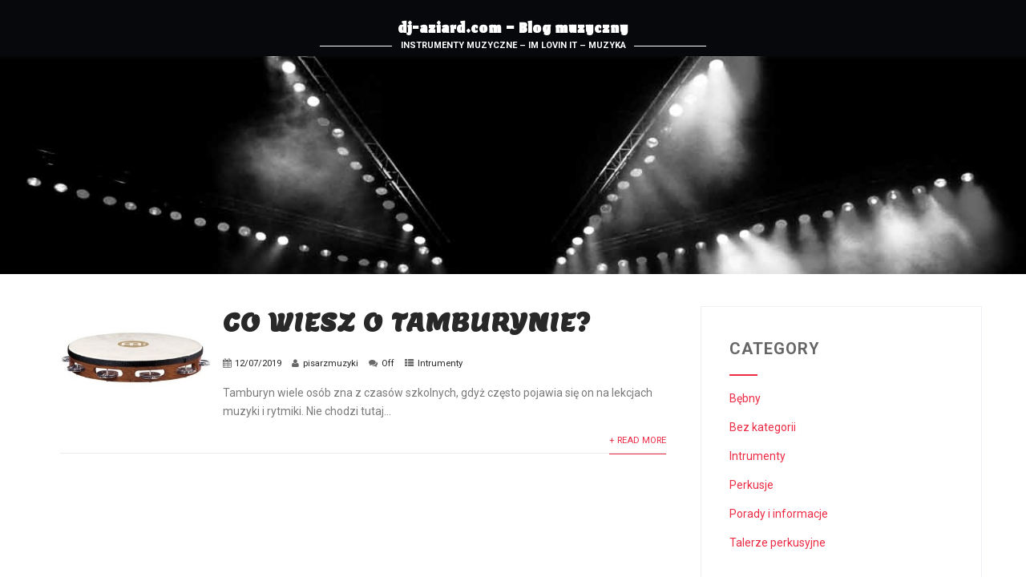

--- FILE ---
content_type: text/css
request_url: https://dj-aziard.com/wp-content/themes/music-band/player/skt-player/css/jplayer.dplayer.css?ver=1.0
body_size: 3611
content:
/* ----- no Header ---- */
/*
.skt-player-container.dark .dap-jplayer {
    height: 0 !important;
    opacity: 0 !important;
}
.skt-player-container.dark .dap-jplayer img {
    display: none !important;
    height: 0 !important;
    opacity: 0 !important
}
.skt-player-container.dark .dplayer-current-track {
    display: none !important;
}
*/
/* ----- no Header ---- */


/* ----- hide toggles ---- */
/*
.skt-player-container div.dap-audio .dap-type-playlist ul.dap-toggles {
	display: none !important;
}
.skt-player-container div.dap-interface ul.dap-controls {
	margin-left: 5px !important;
}
.skt-player-container div.dap-audio div.dap-volume-bar {
 	margin-left: 205px !important;
}
*/
/* ----- hide toggles ---- */


/* ----- hide previous/next/stop/mute/volume/toggles/progress/time ---- */
/*
.skt-player-container div.dap-interface ul.dap-controls a.dap-previous,
.skt-player-container div.dap-interface ul.dap-controls a.dap-next, 
.skt-player-container div.dap-interface ul.dap-controls a.dap-stop,
.skt-player-container div.dap-interface ul.dap-controls a.dap-mute,
.skt-player-container div.dap-interface ul.dap-controls a.dap-unmute,
.skt-player-container div.dap-interface ul.dap-controls a.dap-volume-max,
.skt-player-container div.dap-audio div.dap-volume-bar,
.skt-player-container div.dap-audio .dap-type-playlist ul.dap-toggles,
.skt-player-container div.dap-interface .dap-progress,
.skt-player-container div.dap-audio div.dap-type-playlist div.dap-time-holder {
	display: none !important;
}

.skt-player-container div.dap-interface ul.dap-controls {
	margin-left: 5px !important;
}

.skt-player-container div.dap-audio div.dap-type-playlist div.dap-interface {
	height: 60px !important;
}
*/
/* ----- hide previous/next/stop/mute/volume/toggles/progress/time ---- */


/* ----- no border ---- */
/*
.skt-player-container, .skt-player-container .dap-interface {
	border: none !important;
}
*/
/* ----- no border ---- */


/* main class container */
.skt-player-container.dark {
	position:relative;
	width:100%;
	color:#999;
    background: none;
    display: inline-block;
    /* background-color: #111; */
}

.skt-player-container.dark *, .skt-player-container.dark *:before, .skt-player-container.dark  *:after {
	-webkit-box-sizing: content-box !important;
	-moz-box-sizing: content-box !important;
	box-sizing:content-box !important;
}

/* //////////////////////////// */
.skt-player-container.dark ul, .skt-player-container.dark ol, .skt-player-container.dark li {
    float: none;
    list-style: none;
    margin: 0;
    padding: 0;
    line-height: 1;
	overflow: hidden;
}


.skt-player-container.dark div.dap-audio {
	font-size:11px;
	font-family:Helvetica, Arial, sans-serif;
	line-height:1.6;
	border:0px solid #000;
	
    /* 11.07.2014 */
    margin-top: 0 !important;
    width: 100%;
}

.skt-player-container.dark div.dap-interface {
	position: relative;
	width:100%;
	text-align: center;
    vertical-align: middle;
    background: #1e1e1e;
    border-top: #2d2d2d solid 1px;
	border-top-color: #2d2d2d;
	outline:none;
    z-index: 1;
    
    /* 11.07.2014 */
    padding: 0 !important;
    border-radius:0;
}

.skt-player-container.dark div.dap-audio div.dap-type-playlist div.dap-interface {
	height:100px;
}


/* @group CONTROLS */

.skt-player-container.dark div.dap-controls-holder {
	clear: both;
	width:440px;
	margin:0 auto;
	position: relative;
	overflow:hidden;
	top:-8px; /* This negative value depends on the size of the text in dap-currentTime and dap-duration */
}

.skt-player-container.dark div.dap-interface ul.dap-controls {
	list-style-type:none;
	overflow:hidden;
    clear: both;
}

.skt-player-container.dark div.dap-audio ul.dap-controls {
	padding:10px 10px 0 10px !important;
	margin:0px !important;
	margin-left:80px !important;
}

/* //////////////////////////// */
.skt-player-container.dark div.dap-interface ul.dap-controls li {
	display:inline;
	float: left;
    padding: 0;
    margin: 0;
    border: none;
    border: 0;
    background: none;
	width: auto;
}
.skt-player-container.dark div.dap-interface ul.dap-controls li:before, .skt-player-container.dark div.dap-interface ul.dap-controls li:after, .skt-player-container.dark div.dap-interface ul.dap-toggles li:before, .skt-player-container.dark div.dap-interface ul.dap-toggles li:after {
    content: none;
}


/* //// 08.jun.2014 //// */
.skt-player-container.dark div.dap-interface ul.dap-controls a {
    position: relative;
    top: auto !important;
    text-indent: 0;
	
	font-family: DiskPlayer !important;
}
/* //// 08.jun.2014 //// */
.skt-player-container.dark div.dap-interface ul.dap-controls a:before {
    font-family: inherit !important;
}


.skt-player-container.dark div.dap-interface a, .skt-player-container.dark div.dap-interface li a, .skt-player-container.dark div.dap-type-playlist div.dap-playlist a, div.dplayer-current-track .dplayer-title {
	display:block;
	overflow:hidden;
	outline:none;
	
	/* Transition */
	-o-transition:color 0.5s ease 0.0s;
	-ms-transition:color 0.5s ease 0.0s;
	-moz-transition:color 0.5s ease 0.0s;
	-webkit-transition:color 0.5s ease 0.0s;
	transition:color 0.5s ease 0.0s;
}
.skt-player-container.dark div.dap-interface a:hover, .skt-player-container.dark div.dap-type-playlist div.dap-playlist a:hover {
	color:#999999 !important;
}


@font-face {
	font-family: 'DiskPlayer';
	src:url('../font/fonts2/icomoon.eot?5mlvz4');
	src:url('../font/fonts2/icomoon.eot?#iefix5mlvz4') format('embedded-opentype'),
		url('../font/fonts2/icomoon.woff?5mlvz4') format('woff'),
		url('../font/fonts2/icomoon.ttf?5mlvz4') format('truetype'),
		url('../font/fonts2/icomoon.svg?5mlvz4#icomoon') format('svg');
	font-weight: normal;
	font-style: normal;
}

.skt-player-container.dark div.dap-type-playlist .dap-play, .skt-player-container.dark div.dap-type-playlist .dap-pause, .skt-player-container.dark div.dap-type-playlist .dap-previous, .skt-player-container.dark div.dap-type-playlist .dap-next, 
.skt-player-container.dark div.dap-type-playlist .dap-stop, .skt-player-container.dark div.dap-type-playlist .dap-mute, .skt-player-container.dark div.dap-type-playlist .dap-unmute, .skt-player-container.dark div.dap-type-playlist .dap-volume-max, 
.skt-player-container.dark div.dap-type-playlist .dap-volume-bar, .skt-player-container.dark div.dap-type-playlist .dap-volume-bar-value, .skt-player-container.dark div.dap-type-playlist .dap-full-screen, .skt-player-container.dark div.dap-type-playlist .dap-restore-screen, 
.skt-player-container.dark div.dap-type-playlist .dap-repeat, .skt-player-container.dark div.dap-type-playlist .dap-repeat-off, .skt-player-container.dark div.dap-type-playlist .dap-shuffle, .skt-player-container.dark div.dap-type-playlist .dap-shuffle-off  {
	font-family: "DiskPlayer";
	speak: none;
	font-style: normal;
	text-decoration: none !important;
	font-weight: 400;
	font-variant: normal;
	text-transform: none;
	line-height: 1;
	-webkit-font-smoothing: antialiased;
	-moz-osx-font-smoothing: grayscale;
}

.skt-player-container.dark div.dap-type-playlist .dap-play, .skt-player-container.dark div.dap-type-playlist .dap-pause, .skt-player-container.dark div.dap-type-playlist .dap-previous, .skt-player-container.dark div.dap-type-playlist .dap-next, 
.skt-player-container.dark div.dap-type-playlist .dap-stop {
	-moz-transition: 0.2s;
	-o-transition: 0.2s;
	-webkit-transition: 0.2s;
	transition: 0.2s;
	
	font-family: "DiskPlayer";
	color:#fff !important;
	font-size: 20px;
	width: 34px;
	height: 34px;
	line-height:34px;
	padding:0px;
	text-align:center;
	text-decoration:none;
	border-radius:5px;
    margin:2px;
    background: none;
	background-color:#000;
}

.skt-player-container.dark div.dap-type-playlist .dap-repeat, .skt-player-container.dark div.dap-type-playlist .dap-repeat-off, .skt-player-container.dark div.dap-type-playlist .dap-shuffle, .skt-player-container.dark div.dap-type-playlist .dap-shuffle-off, 
.skt-player-container.dark div.dap-type-playlist .dap-mute, .skt-player-container.dark div.dap-type-playlist .dap-unmute, .skt-player-container.dark div.dap-type-playlist .dap-volume-max, .skt-player-container.dark div.dap-type-playlist .dap-full-screen, .skt-player-container.dark div.dap-type-playlist .dap-restore-screen {
	font-family: "DiskPlayer";
	color:#fff !important;
	font-size: 16px;
	width: 24px;
	height: 24px;
	line-height:24px;
	padding:0px;
	text-align:center;
	text-decoration:none;
	margin:2px;
    background: none;
}

.skt-player-container.dark div.dap-type-playlist .dap-play:hover, .skt-player-container.dark div.dap-type-playlist .dap-pause:hover, .skt-player-container.dark div.dap-type-playlist .dap-previous:hover, .skt-player-container.dark div.dap-type-playlist .dap-next:hover, 
.skt-player-container.dark div.dap-type-playlist .dap-stop:hover, .skt-player-container.dark div.dap-type-playlist .dap-repeat:hover, .skt-player-container.dark div.dap-type-playlist .dap-repeat-off:hover, .skt-player-container.dark div.dap-type-playlist .dap-shuffle:hover, .skt-player-container.dark div.dap-type-playlist .dap-shuffle-off:hover, .skt-player-container.dark div.dap-type-playlist .dap-mute:hover, .skt-player-container.dark div.dap-type-playlist .dap-unmute:hover, .skt-player-container.dark div.dap-type-playlist .dap-volume-max:hover, .skt-player-container.dark div.dap-type-playlist .dap-full-screen:hover, .skt-player-container.dark div.dap-type-playlist .dap-restore-screen:hover {
	color:#999 !important;
}


.skt-player-container.dark div.dap-type-playlist .dap-play:before {
    content: '\e626';
}

.skt-player-container.dark div.dap-type-playlist .dap-pause:before {
  content: "\e627";
}

.skt-player-container.dark div.dap-type-playlist .dap-stop:before {
  content: "\e628";
}

.skt-player-container.dark div.dap-type-playlist .dap-previous:before {
  content: "\e629";
}

.skt-player-container.dark div.dap-type-playlist .dap-next:before {
  content: "\e62a";
}

/* @end */



/* @group ICONS Playlist - Customized */


.skt-player-container.dark div.dap-type-playlist div.dap-playlist .dap-icon-cart, .skt-player-container.dark div.dap-type-playlist div.dap-playlist .dap-icon-download, .skt-player-container.dark div.dap-type-playlist div.dap-playlist .dap-icon-extrainfo {
	font-family: "DiskPlayer";
	color:#fff !important;
	font-size: 16px;
	width: 16px;
	height: 16px;
	line-height:16px;
	padding:0px;
	text-align:center;
	text-decoration:none;
	margin:2px;
	margin-right:15px;
	display:inline !important;
	float:right;
}
.skt-player-container.dark div.dap-type-playlist div.dap-playlist a.dap-icon-cart:before {
	content: "\e60f";
}
.skt-player-container.dark div.dap-type-playlist div.dap-playlist a.dap-icon-download:before {
	content: "\e610";
}
.skt-player-container.dark div.dap-type-playlist div.dap-playlist a.dap-icon-extrainfo:before {
	content: "\e60d";
}

/* use image instead font icon */
/*
.skt-player-container.dark div.dap-type-playlist div.dap-playlist a.dap-icon-extrainfo {
    background-image: url(itunes-icon.png);
}
.skt-player-container.dark div.dap-type-playlist div.dap-playlist a.dap-icon-extrainfo:hover {
    background-image: url(itunes-icon.png);
    opacity: 0.7;
}
*/
/* @end */



/* @group progress bar */

.skt-player-container.dark div.dap-progress {
	overflow:hidden;
	background-color: #999;
    float: none;
    border-radius: 0;
}
.skt-player-container.dark div.dap-audio div.dap-progress {
	position: relative;
	top:23px;
	height:5px;
}

.skt-player-container.dark div.dap-audio div.dap-type-playlist div.dap-progress {
	left: 0;
	margin: 0 50px;
	position: relative;
	width: auto;
    padding: 0;
    
    /* 11.07.2014 */
    border: 0 none;
    float: none;
}

.skt-player-container.dark div.dap-seek-bar {
	background:#4a4a4a;
	width:0px;
	height:100%;
	cursor: pointer;
    border-radius:0;
}
.skt-player-container.dark div.dap-play-bar {
	background:#1862ae;
	width:0px;
	height:100%;
    border-radius:0;
}

/* The seeking class is added/removed inside jPlayer */
.skt-player-container.dark div.dap-seeking-bg {
	background:#999;
}

/* @end */


/* @group volume controls */

.skt-player-container.dark div.dap-audio div.dap-type-playlist a.dap-mute,
.skt-player-container.dark div.dap-audio div.dap-type-playlist a.dap-unmute {
	margin-left: 15px;
	margin-top:7px;
	position:absolute;
    background:none;
    right:auto;
}

.skt-player-container.dark div.dap-audio a.dap-volume-max {
	margin-left: 100px;
	margin-top:7px;
	display:inline;
	position:absolute !important;
}


.skt-player-container.dark a.dap-mute:before {
	content: "\e632";
}
.skt-player-container.dark a.dap-mute:before:hover {
	content: "\e633";
}
.skt-player-container.dark a.dap-unmute:before {
	content: "\e634";
	
}
.skt-player-container.dark a.dap-unmute:before:hover {
	content: "\e634";
}
.skt-player-container.dark a.dap-volume-max:before {
	content: "\e630";
}
.skt-player-container.dark a.dap-volume-max:before:hover {
	content: "\e630";
}

.skt-player-container.dark div.dap-volume-bar {
	position: absolute;
	overflow:hidden;
	background:#4a4a4a;
	width:55px;
	height:5px;
	cursor: pointer;
    
    /* 11.07.2014 */
    border: 0 none;
    border-radius: 0;
}
.skt-player-container.dark div.dap-audio div.dap-volume-bar {
	/* 11.07.2014 */
    margin-left: 280px;
    margin-top: 27px;
    left: 0 !important;
    top: 0 !important;
}

.skt-player-container.dark div.dap-volume-bar-value {
	background:#1862ae;
	width:0px;
	height:5px;
    border-radius:0;
    margin:0;
}

/* @end */

/* @group current time and duration */

.skt-player-container.dark div.dap-audio div.dap-time-holder {
	position:absolute;
	top:50px;
}
.skt-player-container.dark div.dap-audio div.dap-type-playlist div.dap-time-holder {
	left: 0;
    position: relative;
    top: 12px;
    width: 100%;
    
    /* 11.07.2014 */
    padding: 0;
    margin: 0;
}

.skt-player-container.dark div.dap-current-time,
.skt-player-container.dark div.dap-duration {
	font-size: 11px;
    width: 40px !important;
}

/* //////////////////////////// */
.skt-player-container.dark div.dap-current-time {
	display: inline !important;
    float: left !important;
    margin-left: 15px !important;
	text-align:left !important;
}

/* //////////////////////////// */
.skt-player-container.dark div.dap-duration {
	display: inline;
    float: right;
    margin-right: 15px;
    text-align: right;
    right: 0 !important;
}


/* @end */



/* @group playlist */

.skt-player-container.dark div.dap-details {
	font-weight:bold;
	text-align:center;
}


/* //////////////////////////// */
.skt-player-container.dark div.dap-details,
.skt-player-container.dark div.dap-playlist {
	width:auto !important;
	padding-right:18px;
    float: none;
    width: none;
    margin-top: 0;
    position: relative;
}

.skt-player-container.dark div.dap-type-playlist div.dap-details {
	border-top:none;
}
.skt-player-container.dark div.dap-details ul,
.skt-player-container.dark div.dap-playlist ul {
	list-style-type:none !important;
	margin:0 !important;
	padding:0px !important;
	font-size:12px !important;
}

.skt-player-container.dark div.dap-details li {
	padding:5px 0;
    margin: 0;
	font-weight:bold;
}


/* /////////////////////////// */
.skt-player-container.dark div.dap-playlist li {
	padding:7px 0 7px 15px;
    /* line-height:1.75; */
	font-size: 12px;
	line-height:20.5px;
	height: 20.5px;

    margin: 0;
    background:#111111;
    border: none;
	border-top:1px solid #303030;
	
	/* width: 100%; */
}
.skt-player-container.dark div.dap-playlist li:hover {
    /* opacity: 0.8; */
    background:#222222;
}

.skt-player-container.dark div.dap-playlist li div {
	display:inline;
}

/* Note that the first-child (IE6) and last-child (IE6/7/8) selectors do not work on IE */

.skt-player-container.dark div.dap-type-playlist div.dap-playlist li:last-child {
	padding:7px 0 7px 15px;
	border-bottom:none !important;
	/* border-bottom:#000 solid 1px; */
}
.skt-player-container.dark div.dap-type-playlist div.dap-playlist li.dap-playlist-current {
	list-style-type:none;
	list-style-position:inside;
	background:#2a2a2a !important;
}
.skt-player-container.dark div.dap-type-playlist div.dap-playlist li.dap-playlist-current:hover {
	/* background:#f90 !important; */
}

.skt-player-container.dark div.dap-playlist a.dap-playlist-item {
	display:block !important;
    border: 0 none;
}

.skt-player-container.dark div.dap-type-playlist div.dap-playlist a {
	text-decoration: none;
	display:inline;
	color:#fff !important;
}
.skt-player-container.dark div.dap-type-playlist div.dap-playlist a:hover {
	/* color:#999999 !important; */
    background: none;
}

/* /////////////////////////// */
.skt-player-container.dark div.dap-type-playlist div.dap-playlist a.dap-playlist-current {
    /* background:#2a2a2a !important; */
}

.skt-player-container.dark span.dap-artist {
	font-size:11px;
	color:#999;
}
.skt-player-container.dark span.dap-numbers {
	color:#999;
}

/* @end */


/* //// 08.jun.2014 //// */
.skt-player-container.dark div.dap-jplayer audio,
.skt-player-container.dark div.dap-jplayer {
	width: 100% !important;
	height: auto;
    position: relative !important;
	/* max-height:150px; */
    /* max-width: 422px; */
}

.skt-player-container.dark div.dap-jplayer {
	background-color: #181818;	
}

.skt-player-container.dark div.dap-jplayer img {
	/* define in php dinamically - size >>> height (150) - 30 (margin) */
	/* height:220px !important;
	width:auto;  */
	
	width:80px !important;
	height:80px !important;
	margin:15px !important;
	padding: 0 !important;
	float:left;
}

.skt-player-container.dark div.dplayer-current-track {
    left: 110px;
    position: absolute;
    top: 15px;
}
.skt-player-container.dark div.dplayer-current-track .dplayer-title {
	font-size: 16px;
	display:block;
	color:#fff !important;
    padding: 5px 0;
}
.skt-player-container.dark div.dplayer-current-track .dplayer-artist {
	font-size: 11px;
	display:block;
}
.skt-player-container.dark div.dplayer-current-track .dplayer-duration {
	font-size: 11px;
	display:block;
}

/* max-width: media querie */
@media (max-width: 480px) {
	.skt-player-container.dark div.dap-type-playlist .dap-volume-max, 
    .skt-player-container.dark div.dap-type-playlist .dap-volume-bar,
    .skt-player-container.dark div.dap-type-playlist .dap-mute {
		display:none !important;
	}
}
@media (max-width: 385px) {
	.skt-player-container.dark ul.dap-toggles {
        display:none !important;
    }
	.skt-player-container.dark div.dap-interface ul.dap-controls {
		margin-left:0 !important;
    }
}



/* @group TOGGLES */

/* The audio toggles are nested inside dap-time-holder */

.skt-player-container.dark ul.dap-toggles {
	list-style-type:none;
	overflow:hidden;
	background:#424242;
	border-radius:5px;
	text-align: center;
    vertical-align: middle;
}

.skt-player-container.dark div.dap-audio .dap-type-playlist ul.dap-toggles {
	margin: 0 !important;
	position: absolute !important;
	left: 15px !important;
	top: 15px !important;
	padding:0px 5px !important;
}


/* /////////////////////////// */
.skt-player-container.dark ul.dap-toggles li {
	display:block;
	float:left;
    padding: 0;
    margin: 0;
    border: 0 none;
	width: auto;
	position: relative;
}

.skt-player-container.dark ul.dap-toggles li a {
	display:block;
	line-height:100%; /* need this for IE6 */
    margin: 0;
	font-family: DiskPlayer !important;
}

.skt-player-container.dark a.dap-full-screen {
	content: "\e619";
	margin-left: 20px;
}

.skt-player-container.dark a.dap-full-screen:hover {
	content: "\e619";
}

.skt-player-container.dark a.dap-restore-screen {
	content: "\e61a";
	margin-left: 20px;
}

.skt-player-container.dark a.dap-restore-screen:hover {
	content: "\e61a";
}

.skt-player-container.dark a.dap-repeat:before {
	content: "\e638";
}

.skt-player-container.dark a.dap-repeat:before:hover {
	content: "\e638";
}

.skt-player-container.dark a.dap-repeat-off:before {
	content: "\e638";
	opacity: 0.6;
}

.skt-player-container.dark a.dap-repeat-off:hover {
	content: "\e638";
}

.skt-player-container.dark a.dap-shuffle:before {
	content: "\e63a";
}

.skt-player-container.dark a.dap-shuffle:before:hover {
	content: "\e63a";

}

.skt-player-container.dark a.dap-shuffle-off:before {
	content: "\e63a";
	opacity: 0.6;
}

.skt-player-container.dark a.dap-shuffle-off:hover {
	content: "\e63a";
}

/* @end */


/* @group NO SOLUTION error feedback */

.skt-player-container.dark .dap-no-solution {
	padding:5px;
	font-size:.8em;
	background-color:#eee;
	border:2px solid #009be3;
	color:#000;
	display:none;
}

.skt-player-container.dark .dap-no-solution a {
	color:#000;
}

.skt-player-container.dark .dap-no-solution span {
	font-size:1em;
	display:block;
	text-align:center;
	font-weight:bold;
}


/* @group tiny scrollbar */

.skt-player-container.dark .dplayer-scrollbar {
    margin:0px auto 0px;
    position: relative;
	z-index:1;
	
	width:100%;
	top: 0;
    left: 0;
}

.skt-player-container.dark .dplayer-scrollbar .viewport {
	/* define playlist height ////////////////////// */
	height: 35px;
	min-height:35px;
    overflow:hidden;
    position:relative;
	
	width:100%;
	top: 0;
    left: 0;

    /* background-color: #111; */
}

.skt-player-container.dark .dplayer-scrollbar .overview {
    list-style:none;
    position:absolute;
    left:0;
    top:0;
    margin:0;
    padding: 0px 0px;
	width:100%;
}

.skt-player-container.dark .dplayer-scrollbar .scrollbar {
	background:#333;
    position:absolute;
    background-position:0 0;
    right: 0px;
    top:0;
    width:18px;
}

.skt-player-container.dark .dplayer-scrollbar .track-dplayer {
    height:100%;
    width:16px;
    left: 0px;
    position:relative;
    padding:0;
}

.skt-player-container.dark .dplayer-scrollbar .thumb {
	background:#1862ae;
    height:20px;
    width:12px;
    cursor:pointer;
    overflow:hidden;
    position:absolute;
    top:0;
    left:3px;
}
.skt-player-container.dark .dplayer-scrollbar .thumb:active {
    cursor: pointer;
    opacity: 0.8;
}

.skt-player-container.dark .dplayer-scrollbar .disable {
    display:none;
}

.skt-player-container.dark .noSelect {
    user-select:none;
    -o-user-select:none;
    -moz-user-select:none;
    -khtml-user-select:none;
    -webkit-user-select:none;
}

/* @end */